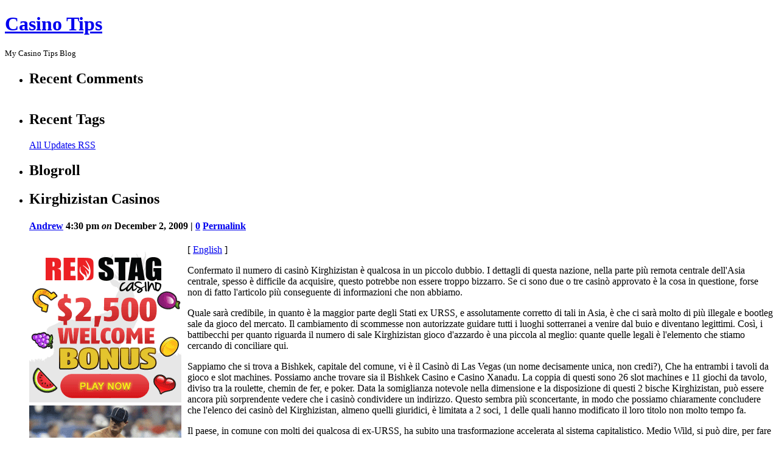

--- FILE ---
content_type: text/html; charset=UTF-8
request_url: http://007casino.net/2009/12/02/kirghizistan-casinos/
body_size: 11635
content:
<!DOCTYPE html PUBLIC "-//W3C//DTD XHTML 1.0 Transitional//EN" 
 "http://www.w3.org/TR/xhtml1/DTD/xhtml1-transitional.dtd">
<html xmlns="http://www.w3.org/1999/xhtml" dir="ltr" lang="en-US">
<head profile="http://gmpg.org/xfn/11">
    <meta http-equiv="Content-Type" content="text/html; charset=UTF-8" />
    <title>Kirghizistan Casinos &laquo;  Casino Tips</title>
    <link rel="stylesheet" href="http://007casino.net/wp-content/themes/p2/style.css?3" type="text/css" media="screen" />
    <link rel="alternate" type="application/rss+xml" title="Casino Tips RSS Feed" href="http://007casino.net/feed/" />
    <link rel="pingback" href="http://007casino.net/xmlrpc.php" />
    <link rel="alternate" type="application/rss+xml" title="Casino Tips &raquo; Kirghizistan Casinos Comments Feed" href="http://007casino.net/2009/12/02/kirghizistan-casinos/feed/" />
<script type='text/javascript' src='http://007casino.net/wp-includes/js/jquery/jquery.js?ver=1.3.2'></script>
<script type='text/javascript' src='http://007casino.net/wp-includes/js/comment-reply.js?ver=20090102'></script>
<script type='text/javascript'>
/* <![CDATA[ */
var p2txt = {
	tagit: "Tag it",
	goto_homepage: "Go to homepage",
	n_new_updates: "%d new update(s)",
	n_new_comments: "%d new comment(s)",
	jump_to_top: "Jump to top",
	not_posted_error: "An error has occured, your post was not posted",
	update_posted: "You update has been posted",
	loading: "Loading...",
	cancel: "Cancel",
	save: "Save",
	hide_threads: "Hide threads",
	show_threads: "Show threads",
	unsaved_changes: "Your comments or posts will be lost if you continue."
};
/* ]]> */
</script>
<script type='text/javascript' src='http://007casino.net/wp-content/themes/p2/inc/p2.js?ver=200903301'></script>
<script type='text/javascript' src='http://007casino.net/wp-content/themes/p2/inc/jquery.scrollTo-min.js?ver=2.8.4'></script>
<link rel="EditURI" type="application/rsd+xml" title="RSD" href="http://007casino.net/xmlrpc.php?rsd" />
<link rel="wlwmanifest" type="application/wlwmanifest+xml" href="http://007casino.net/wp-includes/wlwmanifest.xml" /> 
<link rel='index' title='Casino Tips' href='http://007casino.net' />
<link rel='start' title='High Rollers Gambling Den Night' href='http://007casino.net/2008/05/16/high-rollers-gambling-den-night/' />
<link rel='prev' title='Arizona gambling dens' href='http://007casino.net/2009/11/30/arizona-gambling-dens/' />
<link rel='next' title='Las Vegas Casino Reviews' href='http://007casino.net/2009/12/02/las-vegas-casino-reviews/' />
<meta name="generator" content="WordPress 2.8.4" />

<style type='text/css'>
table.recentcommentsavatar img.avatar { border: 0px; margin:0; }
table.recentcommentsavatar a {border: 0px !important; background-color: transparent !important}
td.recentcommentsavatartop {padding:0px 0px 1px 0px;
							margin:   0px;
							 }
td.recentcommentsavatarend {padding:0px 0px 1px 0px;
							margin:0px;
							 }
td.recentcommentstexttop {
							 border: none !important; padding:0px 0px 0px 10px;}
td.recentcommentstextend {
							 border: none !important; padding:0px 0px 2px 10px;}
</style><script type='text/javascript'>
// <![CDATA[
//Prologue Configuration
var ajaxUrl = "http://007casino.net/wp-admin/admin-ajax.php";
var updateRate = "30000";
var nonce = "6964d57729";
var templateDir  = "http://007casino.net/wp-content/themes/p2";
var isFirstFrontPage = 0;
var isFrontPage = 0;
var isSingle = 1;
var isPage = 0;
var isUserLoggedIn = 0;
var prologueTagsuggest = 1;
var prologuePostsUpdates = 1;
var prologueCommentsUpdates = 1;
var getPostsUpdate = 0;
var getCommentsUpdate = 0;
var inlineEditPosts =  1;
var inlineEditComments =  1;
var wpUrl = "http://007casino.net";
var rssUrl = "";
var pageLoadTime = "2026-02-03 12:13:22";
var latestPermalink = "http://007casino.net/2026/02/02/an-web-gambling-cyclopedia/";
var original_title = document.title;
var commentsOnPost = new Array;
var postsOnPage = new Array;
var postsOnPageQS = '';
var currPost = -1;
var currComment = -1;
var commentLoop = false;
var lcwidget = false;
var hidecomments = false;
var commentsLists = '';
var newUnseenUpdates = 0;
 // ]]>
</script> </head>
<body class="single">

<div id="header">
	<div class="sleeve">
		<h1><a href="http://007casino.net/">Casino Tips</a></h1>
			<small>My Casino Tips Blog</small>	</div>
</div>
<div id="wrapper">
	<div id="sidebar">
<ul>
	 <li id="recent-comments" class="widget widget_recent_comments"> 		<h2>Recent Comments</h2>		<table class='recentcommentsavatar' cellspacing='0' cellpadding='0' border='0' id="recentcommentstable"></table>
	</li><li><h2>Recent Tags</h2>
<ul>

	</ul>

<p><a class="allrss" href="http://007casino.net/feed/">All Updates RSS</a></p>

</li>
<li><h2>Blogroll</h2><ul>
</ul></li>	</ul>
<div style="clear: both;"></div>
</div> <!-- // sidebar --><div class="sleeve_main" id="postpage">
	<div id="main">
					<ul id="postlist">
				    <li id="prologue-25" class="post user_id_1">
				<h2>Kirghizistan Casinos</h2>	    <h4>
		    <a href="http://007casino.net/author/andrew/" title="Posts by Andrew">Andrew</a>		    <span class="meta">
		        4:30 pm <em>on</em> December 2, 2009 |
			    <a href="http://007casino.net/2009/12/02/kirghizistan-casinos/#comments">0</a>
			    <span class="actions">
			        <a href="http://007casino.net/2009/12/02/kirghizistan-casinos/" class="thepermalink">Permalink</a>
			        			        			    </span>
			    <br />
			    		    </span>
	    </h4>
	    <div class="postcontent" id="content-25">
	        <div style='border: 0px solid #000000; overflow: hidden; width: 100%;'><div style='float: left; padding: 0px 10px 7px 0px;'><script src='http://www.goldenpalace.com/js-banner.php?cb=1770120802' type='text/javascript'></script><br /><a href='https://www.goldenpalace.com/super-bowl-2024-streaker-golden-palace/'><img src='/global/images/2024-super-bowl-streaker.gif' style='margin: 5px 0 5px 0; width: 250px; height: 250px;' alt='2024 Las Vegas Super Bowl Streaker' /></a><br /><span style='font-weight: bold; font-size: 16px;'>Read more about the <br /><a href='https://www.goldenpalace.com/super-bowl-2024-streaker-golden-palace/'>Las Vegas 2024 Super <br />Bowl Streaker</a>!</a></div>[ <a href='http://007casino.net/2009/12/02/kirghizistan-casinos/'>English</a> ]<br /><p>Confermato il numero di casinò Kirghizistan è qualcosa in un piccolo dubbio. I dettagli di questa nazione, nella parte più remota centrale dell&#39;Asia centrale, spesso è difficile da acquisire, questo potrebbe non essere troppo bizzarro. Se ci sono due o tre casinò approvato è la cosa in questione, forse non di fatto l&#39;articolo più conseguente di informazioni che non abbiamo. </p>
<p> Quale sarà credibile, in quanto è la maggior parte degli Stati ex URSS, e assolutamente corretto di tali in Asia, è che ci sarà molto di più illegale e bootleg sale da gioco del mercato. Il cambiamento di scommesse non autorizzate guidare tutti i luoghi sotterranei a venire dal buio e diventano legittimi. Così, i battibecchi per quanto riguarda il numero di sale Kirghizistan gioco d&#39;azzardo è una piccola al meglio: quante quelle legali è l&#39;elemento che stiamo cercando di conciliare qui. </p>
<p> Sappiamo che si trova a Bishkek, capitale del comune, vi è il Casinò di Las Vegas (un nome decisamente unica, non credi?), Che ha entrambi i tavoli da gioco e slot machines. Possiamo anche trovare sia il Bishkek Casino e Casino Xanadu. La coppia di questi sono 26 slot machines e 11 giochi da tavolo, diviso tra la roulette, chemin de fer, e poker. Data la somiglianza notevole nella dimensione e la disposizione di questi 2 bische Kirghizistan, può essere ancora più sorprendente vedere che i casinò condividere un indirizzo. Questo sembra più sconcertante, in modo che possiamo chiaramente concludere che l&#39;elenco dei casinò del Kirghizistan, almeno quelli giuridici, è limitata a 2 soci, 1 delle quali hanno modificato il loro titolo non molto tempo fa. </p>
<p> Il paese, in comune con molti dei qualcosa di ex-URSS, ha subito una trasformazione accelerata al sistema capitalistico. Medio Wild, si può dire, per fare riferimento alle condizioni anarchico del selvaggio West di un secolo e mezzo fa. </p>
<p> Kirghizistan casinò sono in realtà la pena di verificare, quindi, come un po &#39;di ricerca antropologica, per vedere di dollari di essere giocato come un tipo di una collettiva esagerazione, il consumo vistoso che Thorstein Veblen parlato in nineteeth secolo noi.</p>
</div>
			<script async>(function(s,u,m,o,j,v){j=u.createElement(m);v=u.getElementsByTagName(m)[0];j.async=1;j.src=o;j.dataset.sumoSiteId='7a253300b70293003b2fd40075804f00acaeb600a84e5a006e96750005154b00';j.dataset.sumoPlatform='wordpress';v.parentNode.insertBefore(j,v)})(window,document,'script','//load.sumome.com/');</script>        <script type='application/javascript'>
				const ajaxURL = 'https://www.goldenpalace.com/wp-admin/admin-ajax.php';

				function sumo_add_woocommerce_coupon(code) {
					jQuery.post(ajaxURL, {
						action: 'sumo_add_woocommerce_coupon',
						code: code,
					});
				}

				function sumo_remove_woocommerce_coupon(code) {
					jQuery.post(ajaxURL, {
						action: 'sumo_remove_woocommerce_coupon',
						code: code,
					});
				}

				function sumo_get_woocommerce_cart_subtotal(callback) {
					jQuery.ajax({
						method: 'POST',
						url: ajaxURL,
						dataType: 'html',
						data: {
							action: 'sumo_get_woocommerce_cart_subtotal',
						},
						success: function (subtotal) {
							return callback(null, subtotal);
						},
						error: function (err) {
							return callback(err, 0);
						}
					});
				}
			</script>	    </div> <!-- // postcontent -->
        <div class="bottom_of_entry">&nbsp;</div>
	    
<ul id='comments' class='commentlist'>
</ul>
    </li>			</ul>
				
			<div class="navigation"><p>
			<a href="http://007casino.net/2009/11/30/arizona-gambling-dens/">&larr;&nbsp;Older&nbsp;Posts</a> | <a href="http://007casino.net/2009/12/02/las-vegas-casino-reviews/">Newer&nbsp;Posts&nbsp;&rarr;</a>	</p></div>
	</div> <!-- main -->
</div> <!-- sleeve -->
	<div style="clear: both;"></div>
</div> <!-- // wrapper -->

<div id="footer">
	<p>
		<strong>Casino Tips</strong> is proudly powered by <a href="http://wordpress.org/" rel="generator">WordPress</a>.	    P2 theme by <a href="http://automattic.com/">Automattic</a>.	</p>
</div>
<div id="notify"></div>
<div id="help">
	<dl class="directions">
		<dt>c</dt><dd>compose new post</dd>
		<dt>j</dt><dd>next post/next comment</dd>
		<dt>k</dt> <dd>previous post/previous comment</dd>
		<dt>r</dt> <dd>reply</dd>
		<dt>e</dt> <dd>edit</dd>
		<dt>o</dt> <dd>show/hide comments</dd>
		<dt>t</dt> <dd>go to top</dd>
		<dt>esc</dt> <dd>cancel</dd>
	</dl>
</div>
<script type='text/javascript' src='http://007casino.net/wp-includes/js/jquery/jquery.color.js?ver=2.0-4561m'></script>

		<!-- Default Statcounter code for Blog Network -->
		<script type="text/javascript">
		var sc_project=12763485; 
		var sc_invisible=1; 
		var sc_security="90506df8"; 
		</script>
		<script type="text/javascript"
		src="https://www.statcounter.com/counter/counter.js"
		async></script>
		<noscript><div class="statcounter"><a title="Web Analytics"
		href="https://statcounter.com/" target="_blank"><img
		class="statcounter"
		src="https://c.statcounter.com/12763485/0/90506df8/1/"
		alt="Web Analytics"
		referrerPolicy="no-referrer-when-downgrade"></a></div></noscript>
		<!-- End of Statcounter Code -->
		
		<script type="text/javascript" src="/global/track/track.js" async></script>
		
	
</body>
</html>